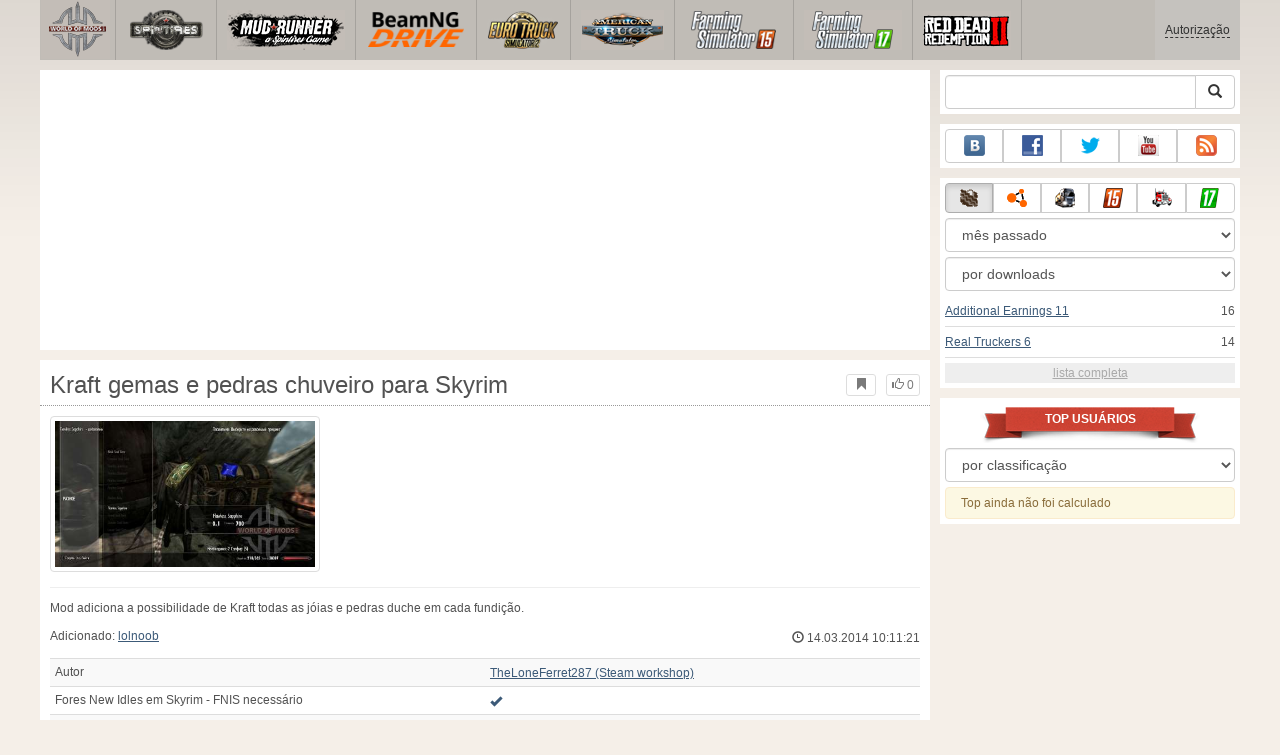

--- FILE ---
content_type: text/html; charset=UTF-8
request_url: https://www.worldofmods.org/tes-5-skyrim/mods/275-kraft-gems-and-stones-shower.html
body_size: 16261
content:
<!DOCTYPE html>
<html lang="pt">
    <head>
        <meta charset="utf-8">
        <meta http-equiv="X-UA-Compatible" content="IE=edge">
        <meta name="viewport" content="width=device-width, initial-scale=1">

        <title>Kraft gemas e pedras chuveiro para Skyrim</title>

        <meta name="description" content="Mods para The Elder Scrolls V: Skyrim - Kraft gemas e pedras chuveiro download gratuito.">
        <meta name="keywords" content="download, gratuito">

        <link rel="canonical" href="https://www.worldofmods.org/tes-5-skyrim/mods/275-kraft-gems-and-stones-shower.html" />


        <link rel="search" type="application/opensearchdescription+xml" title="WorldOfMods.org" href="/opensearch.xml">

        <meta property="og:type" content="article" />
        <meta property="og:title" content="Kraft gemas e pedras chuveiro para Skyrim" />
        <meta property="og:description" content="Mods para The Elder Scrolls V: Skyrim - Kraft gemas e pedras chuveiro download gratuito." />
        <meta property="og:image" content="https://cs2.worldofmods.org/screenshots/0df24/2014-03/og-image/a628a7f1cf69ebd90cfc0960e42509f31bf80e45/138205-2014-03-14-00015.jpg" />
        <meta property="og:url" content="https://www.worldofmods.org/tes-5-skyrim/mods/275-kraft-gems-and-stones-shower.html" />
        <meta property="og:site_name" content="WorldOfMods.org" />

        <meta property="fb:app_id" content="1461870570707865" />

        <style>
            * {-webkit-box-sizing: border-box;-moz-box-sizing: border-box;box-sizing: border-box;}
            :after, :before {-webkit-box-sizing: border-box;-moz-box-sizing: border-box;box-sizing: border-box;}
            ol, ul {margin-top: 0;margin-bottom: 10px;}
            img{width: auto\9;height: auto;max-width: 100%;vertical-align: middle;border: 0;-ms-interpolation-mode: bicubic;}
            body hr{height:0;border:0;border-top:1px solid #eee;margin:5px 0}
            body address{font-style:normal;margin:0}
            body a{color:#3c5a78;text-decoration:underline}
            body a.btn,body a:hover{text-decoration:none}
            body p{margin:10px 0}
            body h1,body h2,body h3,body h4,body h5,body .h1,body .h2,body .h3,body .h4,body .h5{font-weight:normal;line-height: 1.1;margin:0;}
            .article-body h2, .article-body h3, .article-body h4, .article-body h5 {font-size:18px;display:inline-block;margin:10px 0 5px}
            .overflow-hidden{overflow:hidden}
            .row:after{display:table;content:" ";clear:both}
            .row{margin-right:-15px;margin-left:-15px}.col-lg-1,.col-lg-10,.col-lg-11,.col-lg-12,.col-lg-2,.col-lg-3,.col-lg-4,.col-lg-5,.col-lg-6,.col-lg-7,.col-lg-8,.col-lg-9,.col-md-1,.col-md-10,.col-md-11,.col-md-12,.col-md-2,.col-md-3,.col-md-4,.col-md-5,.col-md-6,.col-md-7,.col-md-8,.col-md-9,.col-sm-1,.col-sm-10,.col-sm-11,.col-sm-12,.col-sm-2,.col-sm-3,.col-sm-4,.col-sm-5,.col-sm-6,.col-sm-7,.col-sm-8,.col-sm-9,.col-xs-1,.col-xs-10,.col-xs-11,.col-xs-12,.col-xs-2,.col-xs-3,.col-xs-4,.col-xs-5,.col-xs-6,.col-xs-7,.col-xs-8,.col-xs-9{position:relative;min-height:1px;padding-right:15px;padding-left:15px}.col-xs-1,.col-xs-10,.col-xs-11,.col-xs-12,.col-xs-2,.col-xs-3,.col-xs-4,.col-xs-5,.col-xs-6,.col-xs-7,.col-xs-8,.col-xs-9{float:left}.col-xs-12{width:100%}.col-xs-11{width:91.66666667%}.col-xs-10{width:83.33333333%}.col-xs-9{width:75%}.col-xs-8{width:66.66666667%}.col-xs-7{width:58.33333333%}.col-xs-6{width:50%}.col-xs-5{width:41.66666667%}.col-xs-4{width:33.33333333%}.col-xs-3{width:25%}.col-xs-2{width:16.66666667%}.col-xs-1{width:8.33333333%}@media (min-width:768px){.col-sm-1,.col-sm-10,.col-sm-11,.col-sm-12,.col-sm-2,.col-sm-3,.col-sm-4,.col-sm-5,.col-sm-6,.col-sm-7,.col-sm-8,.col-sm-9{float:left}.col-sm-12{width:100%}.col-sm-11{width:91.66666667%}.col-sm-10{width:83.33333333%}.col-sm-9{width:75%}.col-sm-8{width:66.66666667%}.col-sm-7{width:58.33333333%}.col-sm-6{width:50%}.col-sm-5{width:41.66666667%}.col-sm-4{width:33.33333333%}.col-sm-3{width:25%}.col-sm-2{width:16.66666667%}.col-sm-1{width:8.33333333%}}@media (min-width:992px){.col-md-1,.col-md-10,.col-md-11,.col-md-12,.col-md-2,.col-md-3,.col-md-4,.col-md-5,.col-md-6,.col-md-7,.col-md-8,.col-md-9{float:left}.col-md-12{width:100%}.col-md-11{width:91.66666667%}.col-md-10{width:83.33333333%}.col-md-9{width:75%}.col-md-8{width:66.66666667%}.col-md-7{width:58.33333333%}.col-md-6{width:50%}.col-md-5{width:41.66666667%}.col-md-4{width:33.33333333%}.col-md-3{width:25%}.col-md-2{width:16.66666667%}.col-md-1{width:8.33333333%}}@media (min-width:1200px){.col-lg-1,.col-lg-10,.col-lg-11,.col-lg-12,.col-lg-2,.col-lg-3,.col-lg-4,.col-lg-5,.col-lg-6,.col-lg-7,.col-lg-8,.col-lg-9{float:left}.col-lg-12{width:100%}.col-lg-11{width:91.66666667%}.col-lg-10{width:83.33333333%}.col-lg-9{width:75%}.col-lg-8{width:66.66666667%}.col-lg-7{width:58.33333333%}.col-lg-6{width:50%}.col-lg-5{width:41.66666667%}.col-lg-4{width:33.33333333%}.col-lg-3{width:25%}.col-lg-2{width:16.66666667%}.col-lg-1{width:8.33333333%}}
            .table{width: 100%;table-layout: fixed;border:0;max-width: 100%;background-color: transparent;border-collapse: collapse;border-spacing: 0;}
            .table td{line-height: 20px;text-align: left;vertical-align: top;border:0;border-top: 1px solid #ddd;}
            .table-condensed td{padding:4px 5px}
            .table-striped tbody>tr:nth-child(odd)>td, .table-striped tbody>tr:nth-child(odd)>th {background-color: #f9f9f9}
            .no-background{background:none!important}
            .no-padding{padding:0!important}
            .no-padding-top{padding-top:0!important}
            .no-padding-bottom{padding-bottom:0!important}
            .no-margin{margin:0!important}
            .no-margin-top{margin-top:0!important}
            .no-margin-bottom{margin-bottom:0!important}
            .margin-top{margin-top:10px!important}
            .margin-bottom{margin-bottom:10px!important}
            .left,.text-left{text-align:left!important}
            .right,.text-right{text-align:right!important}
            .center,.text-center{text-align:center!important}
            .affix {position: fixed !important}
            div.bb-left{margin:0 10px 8px 0;float:left}div.bb-right{margin:0 0 10px 10px;float:right}div.bb-center{margin:0 0 10px 0;text-align:center}
            html{height:100%;background:#f5efe8 url('/static/public/0df24/images/layout/bg-top.png') repeat-x}
            html,body{min-height:100%}
            html>body{margin: 0;font-family: "Helvetica Neue",Helvetica,Arial,sans-serif;font-size: 12px;line-height: 20px;color: #525252;background:none}
            body .container{width:100%;max-width:100%;padding:0;margin:0 auto}
            @media(min-width:1200px){body .container{width:1200px}}
            body .container > header {}
            .wrapper-body{position: relative;}
            .wrapper-body>.container{background:url('/static/public/0df24/images/layout/bg-top.png') repeat-x #f5efe8}
            header .menu {position:relative;width: 1200px;max-width:100%;z-index: 8;}
            header .menu .logo{display:block;position:absolute;z-index:10;border-right:1px solid #a5a29d;padding-right:5px;}
            header .menu .logo span{display:block;height:60px;width:70px;background:url('/static/public/0df24/images/spritesheets/main.png') 0 -395px}
            header .menu .logo:hover{background:#fff}
            header .menu .logo:hover span{background-position-y:-456px}
            header .menu.affix {top:0;height:auto}
            header .menu .main{height:60px;background:#c0bcb6;position:relative;z-index:9;padding-left:76px}
            header .menu .main .toggle {display:inline-block}
            header .menu .main .toggle a {display: block;width: 60px;height: 60px;padding: 20px 10px 0 10px;}
            header .menu .main .toggle a span:after,header .menu .main .toggle a span:before {content: "";position: absolute;left: 0;top: 9px}
            header .menu .main .toggle a span:after {top: 18px}
            header .menu .main .toggle a span {position: relative;display: block}
            header .menu .main .toggle a span,header .menu .main .toggle a span:after,header .menu .main .toggle a span:before {width: 100%;height: 2px;background-color: #fff;-webkit-transition: all .3s;transition: all .3s;-webkit-backface-visibility: hidden;backface-visibility: hidden;-webkit-border-radius: 2px;border-radius: 2px}
            @media(min-width:1200px){header .menu .main .toggle{display:none}}
            header .menu .main li a { color: #18171d; font-size: 14px; }
            header .menu .main>ul{display:block;list-style:none;height:60px;padding:0;}
            header .menu .main>ul>li{z-index: 20;border-right: 1px solid #a5a29d;list-style-type: none;float: left}
            header .menu .main>ul>li.active,header .menu nav>ul>li:hover{background:#fff}
            header .menu .main>ul>li>a {padding:10px;display:inline-block;text-decoration:none}
            header .menu .main>ul>li:hover>a{text-decoration:none}
            header .menu .main>ul>li>a>div {height:40px}
            header .menu .main>ul>li>a>div>span {display:block;text-transform:uppercase;line-height:40px;font-weight:bold}
            header .menu .main>ul>li>div{display: none;position: absolute;top: 60px;background: #fff;border-bottom:1px solid #cfc8bc;padding:10px 20px 20px 20px;margin:0;z-index:1;overflow: hidden;height:221px;left:0;right:0;}
            header .menu .main>ul>li.active>div{display:block}
            header .menu.affix .main>ul>li.active>div{display:none}
            header .menu .main>ul>li:hover>div, header .menu.affix .main>ul>li.active:hover>div{display:block;z-index:2}
            header .menu .main>ul>li>div>div{float:left;position:relative;height:190px;padding:10px 10px 20px 20px;}
            header .menu .main>ul>li>div>div>ul{vertical-align: top;box-sizing: border-box;margin: 0;padding: 0;float: left;list-style-type: none;}
            header .menu .main>ul>li>div>div>ul>li{vertical-align:middle;padding:0 5px 5px 0;}
            header .menu .main>ul>li>div>div>ul>li>a{text-decoration:underline}
            header .menu .main>ul>li>div>div>ul>li>a:hover{text-decoration:none}
            header .menu .main>ul>li>div>div>ul>li.active>a{text-decoration:none;font-weight:bold;}
            header .menu .main .section-name {height: 40px;margin: 0 -21px -20px 0;background: #e0dad1!important;float: none;position: absolute;right: 0;left: 0;bottom: 0;padding: 10px 0 10px 15px;border-left: 1px solid #cfc8bc!important;color: #57534b;font-weight: bold;font-size: 14px;text-shadow: 1px 1px 1px #fff;-moz-text-shadow: 1px 1px 1px #fff;-webkit-text-shadow: 1px 1px 1px #fff;}
            header .menu .main .section-name.first{margin-left:-20px}
            @media(max-width:1199px){
                header .menu{height:auto!important}
                header .menu .main > ul{display:none}
            }
            header .menu .main>ul>li.farming-simulator-2015>div>div,
            header .menu .main>ul>li.farming-simulator-2017>div>div,
            header .menu .main>ul>li.farming-simulator-2019>div>div {
                padding-top: 5px
            }
            header .menu .main>ul>li.farming-simulator-2015 ul li,
            header .menu .main>ul>li.farming-simulator-2017 ul li,
            header .menu .main>ul>li.farming-simulator-2019 ul li {
                line-height: 18px
            }
            header .menu .main>ul>li.farming-simulator-2015 ul li a,
            header .menu .main>ul>li.farming-simulator-2017 ul li a,
            header .menu .main>ul>li.farming-simulator-2019 ul li a{
                font-size: 12px
            }
            header .menu .user {position: absolute;top: 0;right: 0;height: 60px;padding: 10px;line-height: 40px;z-index:10;background: #c5c2be;}
            header .menu .user a{text-decoration:none}
            header .menu .user .username {color:#333;white-space:nowrap;max-width:65px;overflow:hidden}
            header .menu .user .username span {border-bottom:1px dashed #333}
            header .menu .user .username:hover span {border:none}
            header .menu .user .dropdown-menu a{text-decoration:none;padding:3px 10px}
            header .menu .user .dropdown-menu a span{text-decoration:underline;margin-left:5px}
            header .menu .user .dropdown-menu a:hover span{text-decoration:none}
            header .menu .user ul {line-height: normal;}
            .container>footer{font-size:12px;max-width:100%;overflow:hidden}
            .container>footer .languages{margin: 10px 0;padding: 0}
            .container>footer .languages li{display:inline-block;list-style:none;margin-right:10px}
            .container>footer .counter{margin:5px 0 0 5px;float:right}
            .container>footer p{margin:10px 0}
            main{display:block}
            .columns{display:table;table-layout:fixed;width:100%;margin-bottom:20px}
            .columns .column{display:table-cell;vertical-align:top}
            .columns .column-logo{width:195px}
            .columns .column-sidebar-right{width: 310px; padding: 10px 0 10px 10px;}
            .columns .column-sidebar-right .banner{margin-top:10px;}
            @media(max-width:991px){.columns .column-sidebar-right{display:none}}
            .column-center .banner{margin-top:10px;background:#fff;width:100%;max-width:100%;display:block;overflow: hidden;text-align:center}
            @media(min-width:992px){.column-center .banner .wrapper{max-width:728px}}
            @media(min-width:1157px){.column-center .banner .wrapper{max-width:900px}}
            article {max-width:100%;overflow: hidden}
            article header, aside header {margin-bottom:10px}
            article header h1 {margin:0;font-size:24px;line-height:40px;font-weight:normal}
            article header button{float:right;display:block;height:22px;min-width:30px;margin:9px 10px 0 0}
            article header button:first-of-type{margin-right:0}
            .overflow-gradient{overflow: hidden;white-space: nowrap;position: relative;display: block;text-align: left;}
            .overflow-gradient:after{content: "";pointer-events: none;position: absolute;width: 50px;height: 100%;top: 0;right: 0;background: url([data-uri]);background: -moz-linear-gradient(left,rgba(255,255,255,0) 0,rgba(255,255,255,1) 100%);background: -webkit-gradient(linear,left top,right top,color-stop(0,rgba(255,255,255,0)),color-stop(100%,rgba(255,255,255,1)));background: -webkit-linear-gradient(left,rgba(255,255,255,0) 0,rgba(255,255,255,1) 100%);background: -o-linear-gradient(left,rgba(255,255,255,0) 0,rgba(255,255,255,1) 100%);background: -ms-linear-gradient(left,rgba(255,255,255,0) 0,rgba(255,255,255,1) 100%);background: linear-gradient(to right,rgba(255,255,255,0) 0,rgba(255,255,255,1) 100%);filter: progid:DXImageTransform.Microsoft.gradient(startColorstr='#00ffffff',endColorstr='#ffffff',GradientType=1);}
            header.tearable:after{content:"";margin:0 -10px;border-bottom:1px dotted #999;display:block;}
            .content-block {background:#fff;padding:5px 10px;margin-top:10px}
            .content-block header h2 {margin: 0;font-size: 18px;line-height: 35px;font-weight: normal}
            .sideblock .content-block{padding:5px}
            a.thumbnail{display: block;padding: 4px;margin-bottom: 10px;line-height: 1.42857143;background-color: #fff;border: 1px solid #ddd;border-radius: 4px;-webkit-transition: border .2s ease-in-out;-o-transition: border .2s ease-in-out;transition: border .2s ease-in-out;}
            section.gallery{text-align: center}
            footer.posted{margin-bottom:10px}
            #mod .parameters .value{display: inline-block;margin-right: 10px;vertical-align: middle;line-height: 10px;}
            #mod .parameters .value a {display: inline-block}
            #mod .parameters .value .color{width:16px;height:16px;display:inline-block;border: 1px solid #ddd}
            #mod .gallery > .row > div:nth-child(3n+1) {clear:both}
            #mod .links {margin-top:10px}
            #mod .links .mod-download {height: 60px;background: #006dcc;color: #fff;max-width: 100%;overflow: hidden;}
            #mod .links .mod-download button {display:none;height: 60px;}
            #mod .links .mod-download ul {display: inline-block;padding: 0;margin: 0;}
            #mod .links .mod-download ul li {list-style-type: none;display: inline-block;}
            #mod .links .mod-download>a {line-height: 38px;}
            #mod .links .mod-download a { padding: 10px; display: inline-block; color: #fff}
            #mod .links .mod-download-zip {margin-top:5px}
            #mod .links .mod-download-zip a { display: inline-block; text-decoration: none; border-bottom: 1px dashed; line-height: 16px;}
            #mod .counters {margin-top:10px}
            #old-comments-block header a {padding:5px 10px}
            #old-comments-block .old-comments{max-height: 450px;overflow-y: auto;overflow-x: hidden;padding: 20px 10px 0;margin: 0 -10px;}
            #old-comments-block .comment{position:relative;border-top: 1px solid #eee;margin-bottom: 20px;padding-top:20px;}
            #old-comments-block .comment.comment-reply{margin-left:10%}
            #old-comments-block .comment:first-child{border:none}
            #old-comments-block .comment-author, #old-comments-block .comment-date {display: inline-block;padding: 0 5px;background: #fff;border: 1px solid #ccc;position: absolute;}
            #old-comments-block .comment-author{top: 10px;left: 10px;}
            #old-comments-block .comment-date {bottom: -10px;right: 10px;}
            #profile .user-mods .counters{padding-bottom:10px;padding-top:10px;margin-bottom:10px;border-bottom:1px solid #ccc;}
            #profile .user-mods .counters .counter{display:inline-block;}
            footer.social{margin:10px 0 0}
            footer.social .addthis_toolbox{display:inline-block}
            nav.similar .thumbnail, nav.cross-block .thumbnail {margin:0}
            nav.similar .caption, nav.cross-block .caption {display: block;margin:5px 0 8px 0;max-height: 20px;overflow: hidden;}
            nav.filters{max-width:100%;overflow:hidden}
            nav.filters .tab-content{background: #fff;border: 1px solid #ddd;border-top: none;padding: 10px;position: relative;}
            nav.filters .tab-pane{display:none;max-height:140px;overflow:hidden;}
            nav.filters .tab-pane:after{display: block;content: " ";width: 100%;position: absolute;height: 100%;top: 0;background: #fff url('/static/public/0df24/images/layout/loading-wide.gif') no-repeat center;}
            nav.filters .tab-pane.active{display:block}
            nav.filters .nav {list-style: none;display: block;padding: 0;margin: 0;height: 39px;}
            nav.filters .nav li{display: inline-block;}
            nav.filters .nav li.pull-right{float:right}
            nav.filters .nav li a{display: block;padding: 10px 15px;margin-bottom:-1px}
            nav.filters .nav li.active a{background: #fff;border: 1px solid #ddd;border-bottom-color: #fff;}
            nav.filters .nav li:last-child a{margin-right:0}
            nav.filters sup {margin-right: 5px;position: relative;font-size: 75%;top: -.5em;vertical-align: baseline;}
            nav.filters .form-group {min-height:32px; margin: 0 0 15px;}
            nav.filters .form-group .checkbox {margin-top:5px}
            nav.filters .form-group .input-group-btn {width:auto}
            nav.filters .form-group label {text-align:left!important;font-weight:normal}
            nav.filters .filter-list-values>div{display:table;table-layout:fixed;border:0;width:100%}
            nav.filters .filter-list-values>div>div{display:table-cell;padding:0 5px;border-right:1px solid #ddd}
            nav.filters .filter-list-values>div>div:last-child{border:0}
            nav.filters .filter-list-values>div>div span{display:block}
            nav.filters .filter-list-values>div>div span a, nav.filters .filter-list-values>div>div span strong{margin-right:25px;}
            nav.filters .filter-list-values>div>div span sup{font-size: 100%;top: -10px;float: right;}
            nav.filters .filter-inline-values>div>div span{display:inline-block;margin-right:20px}
            nav.filters .filter-inline-values>div>div span sup{display: none}
            nav.filters .filter-inline-values>div>div {display: inline}
            nav.filters .filter-inline-values .overflow-gradient{display:inline-block;overflow:visible;}
            nav.filters .filter-inline-values .overflow-gradient:after{display:none}
            nav.filters .filter-collapsed-values{max-height:140px;overflow:hidden;margin-bottom:20px}
            nav.filters .form-actions{ padding: 19px 20px 20px; margin-top: 10px; background-color: #f5f5f5; border-top: 1px solid #e5e5e5;}
            nav.filters .minicolors.minicolors-focus {z-index:5}
            nav.filters .minicolors .minicolors-swatch {max-width:38px}
            @media(max-width:768px){nav.filters ul.nav, nav.filters div.tab-content {display: none}}
            #filter-custom .typeahead {right:15px;}
            .catalog>.row{margin:0 -5px}
            .catalog>.row>div{margin:0;padding:0 5px}
            .catalog>.col-sm-6>.banner{height:346.05px}
            @media(max-width:768px){.catalog>.col-sm-6>.banner{height:346.05px}}
            .catalog-content{background: #fff;margin-top: 10px;}
            .catalog-content header{margin: 10px;}
            .catalog-content header button{margin: -1px 0 0 10px;position: relative;padding-left: 20px;}
            .catalog-content header button i{position: absolute;left: 8px;top: 4px;}
            .catalog-content header h3{margin:0}
            .catalog-content header h3 a{font-size: 18px;color: #000;}
            .catalog-content .catalog-content-body {height:247px;overflow:hidden;padding: 0 10px;position: relative;}
            .catalog-content .catalog-content-body:after {content: '';pointer-events: none;position: absolute;height: 50px;bottom: 0;left: 0;right: 0;background: url([data-uri]);background: -moz-linear-gradient(top,rgba(255,255,255,0) 0,rgba(255,255,255,1) 100%);background: -webkit-gradient(linear,left top,left bottom,color-stop(0,rgba(255,255,255,0)),color-stop(100%,rgba(255,255,255,1)));background: -webkit-linear-gradient(top,rgba(255,255,255,0) 0,rgba(255,255,255,1) 100%);background: -o-linear-gradient(top,rgba(255,255,255,0) 0,rgba(255,255,255,1) 100%);background: -ms-linear-gradient(top,rgba(255,255,255,0) 0,rgba(255,255,255,1) 100%);background: linear-gradient(to bottom,rgba(255,255,255,0) 0,rgba(255,255,255,1) 100%);filter: progid:DXImageTransform.Microsoft.gradient(startColorstr='#00ffffff',endColorstr='#ffffff',GradientType=0);}
            .catalog-content .catalog-content-media{display:block;position:relative}
            .catalog-content .catalog-content-media i{position:absolute;top:10px;right:10px;font-size:40px;color:#fff;opacity:.75}
            .catalog-content .catalog-content-media i:hover{opacity:1}
            .catalog-content .catalog-content-media img{width:100%;height:auto}
            .catalog-content footer{padding:5px 10px}
            .catalog-content footer .row:first-of-type{margin-bottom: 5px}
            .catalog-content footer .counter{padding: 0 5px; line-height: 20px; display: inline-block; border: 1px solid #ccc; border-radius: 3px; -moz-border-radius: 3px;-webkit-border-radius: 3px;vertical-align: middle;margin-left: 2px;position: relative;}
            .catalog-pagination{text-align: center;margin-top:10px}
            .catalog-pagination .pagination{text-align: center;margin: 10px 0;}
            .news-widget>.row{margin:0 -10px}
            .news-widget>.row>div{padding:0 5px;margin:0}
            .news-widget .carousel-inner{text-align:center;line-height:0;max-height:245px;overflow-y:hidden}
            @media(max-width:768px){.news-widget .carousel-inner{margin-bottom:10px;max-height:270px}}
            .news-widget .carousel-inner>.item{line-height:20px}
            .news-widget .carousel-inner>.active{display:inline-block}
            .news-widget .carousel-caption{left: 10px;bottom: 10px;right: auto;margin-right: 10px;padding: 5px 10px;background:#333;background:rgba(0,0,0,0.75)}
            .news-widget .carousel-caption p{margin:0}
            .news-widget .carousel-caption p a{color:#fff}
            .news-widget .carousel-control{width: 60px;height: 60px;top: 40%;-webkit-border-radius: 30px;-moz-border-radius: 30px;border-radius: 30px;background: #000; font-size: 30px;position:absolute;opacity:.3}
            .news-widget .carousel-control.left{left:10px}
            .news-widget .carousel-control.right{right:10px}
            .news-widget .carousel-control:hover,.news-widget .carousel-control:focus{opacity:.9}
            .news-widget .carousel-control span{top: 23px;display: inline-block;left: 25px;}
            .news-widget .carousel-control.right span{top: 23px;display: inline-block;left: 15px;}
            .news-widget .last-intros{position:relative}
            .news-widget .last-intros ul{padding: 0;list-style: none;margin: 0}
            .news-widget .last-intros ul li{display: table; width: 100%; table-layout: fixed; border-bottom: 1px solid #ddd; margin-bottom: 5px; padding-bottom: 5px;}
            .news-widget .last-intros ul li div{display: table-cell;vertical-align: top;}
            .news-widget .last-intros ul li div.miniature{padding-right: 10px;width: 125px;}
            .news-widget .last-intros ul li div.miniature a{display: block;}
            .news-widget .last-intros ul li p{margin: 0;line-height: 17px;}
            .news-widget .last-intros ul li:last-of-type{margin:0;border:none;padding:0}
            .news-widget .last-intros .view-all{position: absolute;bottom: 0;right: 0;border: 1px solid #ccc;padding: 0 10px;background: #eee;}
            #search-form label{text-align:left!important;font-weight:normal;}
            #search-form .form-actions{ padding: 19px 20px 20px; margin-top: 10px; background-color: #f5f5f5; border-top: 1px solid #e5e5e5;}
            .sideblock.search .content-block, .sideblock.social-links .content-block {height:44px}
            .social-links .btn {padding: 5px 0;line-height: 12px;}
            .social-links a i{display:inline-block;width:21px;height:21px}
            .neighbors div.row{margin:0 -5px 10px}
            .neighbors div.row:last-of-type{margin-bottom:5px}
            .neighbors div.row>div{display: table; table-layout: fixed;padding: 0 5px;}
            .neighbors div.row>div>div{display: table-cell;vertical-align: top;}
            .neighbors div.miniature{padding-right: 10px;width: 130px;}
            .neighbors div.miniature a{display: block;}
            .neighbors p{margin: 0;line-height: 17px;}
            #chart-mods .content-block, #chart-users .content-block{margin:0}
            #chart-mods .content-block>div, #chart-users .content-block>div{margin-bottom:5px}
            #chart-mods .btn i{height: 22px;}
            #chart-mods nav ul, #chart-users nav ul{padding: 0;list-style-type: none;margin:0}
            #chart-mods nav ul li, #chart-users nav ul li{padding: 5px 0;display: block;border-bottom: 1px solid #ddd;}
            #chart-mods nav ul li.more, #chart-users nav ul li.more{padding:0;border:none}
            #chart-mods nav ul li.more a, #chart-users nav ul li.more a{text-align: center;display: block;background: #eee;margin-top: 5px;color: #aaa;}
            #chart-mods, #chart-users {margin-top:10px}
            #chart-users .header {text-align: center;height:40px}
            #chart-users div.position {display:inline-block}
            #chart-mods .alert, #chart-users .alert {padding: 5px 15px;margin:0}
            form .oauth-links a{margin-right:5px}
            .scroller-top{width:40px;height:100%;opacity:.3;position:fixed;top:0;left:0;display:none;font-weight:700;font-size:25px;text-decoration:none;background:#ccc;vertical-align:top;text-align:center;padding-top:10px;}
            .scroller-top:hover{opacity:1}
        </style>
        <script async src="https://www.googletagmanager.com/gtag/js?id=UA-48155205-1"></script>
        <script>
            window.dataLayer = window.dataLayer || [];
            function gtag(){dataLayer.push(arguments);}
            gtag('js', new Date());

            gtag('config', 'UA-48155205-1');
        </script>
    </head>
    <body class="background">
        <script async src="//pagead2.googlesyndication.com/pagead/js/adsbygoogle.js"></script>
        <div style="display: none;" class="outer-wrapper">
            <div class="container">
            </div>
        </div>
        <div class="wrapper-body" id="wrapper-body">
            <div class="container">
                <header>
                    <div class="menu">
                        <a href="/" class="logo"><span></span></a>
<nav role="navigation" class="user" data-source="/cabinet/session/menu/">
    <div class="loading">...</div>
</nav>
<script type="text/x-tmpl" id="tmpl-session-menu">
    <a href="/cabinet/session/start/" data-action="session-start">
        <div class="username">
            <span>Autorização</span>
        </div>
    </a>
</script>
<script type="text/x-tmpl" id="tmpl-modal-session-start">
    <div class="modal-dialog" role="document">
        <div class="modal-content">
            <form class="form-horizontal" method="post" action="/cabinet/session/start/">
                <div class="modal-header">
                    <button type="button" class="close" data-dismiss="modal" aria-label="Close"><span aria-hidden="true">&times;</span></button>
                    <h4 class="modal-title">Autorização</h4>
                </div>
                <div class="modal-body">
                    <div class="form-group">
                        <label for="userName" class="col-sm-4 control-label">Nome de Usuário</label>
                        <div class="col-sm-8">
                            <input type="text" name="user[name]" id="userName" class="form-control" maxlength="24" />
                        </div>
                    </div>
                    <div class="form-group">
                        <label for="userPassword" class="col-sm-4 control-label">Senha</label>
                        <div class="col-sm-8">
                            <input type="password" name="user[password]" id="userPassword" class="form-control" maxlength="50" />
                        </div>
                    </div>
                </div>
                <div class="modal-footer">
                    <div class="pull-left oauth-links">
                        <a href="/cabinet/oauth/link/facebook/"><i class="spritesheet-main spritesheet-main-default-oauth spritesheet-main-default-oauth-facebook">&nbsp;</i></a>
                        <a href="/cabinet/oauth/link/google/"><i class="spritesheet-main spritesheet-main-default-oauth spritesheet-main-default-oauth-google">&nbsp;</i></a>
                        <a href="/cabinet/oauth/link/twitter/"><i class="spritesheet-main spritesheet-main-default-oauth spritesheet-main-default-oauth-twitter">&nbsp;</i></a>
                        <a href="/cabinet/oauth/link/vk/"><i class="spritesheet-main spritesheet-main-default-oauth spritesheet-main-default-oauth-vk">&nbsp;</i></a>
                        <a href="/cabinet/oauth/link/yandex/"><i class="spritesheet-main spritesheet-main-default-oauth spritesheet-main-default-oauth-yandex">&nbsp;</i></a>
                        <a href="/cabinet/oauth/link/mailru/"><i class="spritesheet-main spritesheet-main-default-oauth spritesheet-main-default-oauth-mailru">&nbsp;</i></a>
                        <a href="/cabinet/oauth/link/steam/"><i class="spritesheet-main spritesheet-main-default-oauth spritesheet-main-default-oauth-steam">&nbsp;</i></a>
                    </div>
                    <button type="submit" class="btn btn-sm btn-success">Entrar</button>
                    <a href="/cabinet/user/register/" class="btn btn-sm btn-default">Registrar</a>
                    <a href="/cabinet/user/amnesia/">Esqueceu sua senha?</a>
                </div>
            </form>
        </div>
    </div>
</script>
<nav role="navigation" class="main">
    <div class="toggle" data-action="mmenu">
        <a href="#">
            <span></span>
        </a>
    </div>
    <ul>
        <li class="spin-tires">
            <a href="/spin-tires/" title="">
                <div><span>spin-tires</span></div>
            </a>
            <div class="submenu">
<div style="width: 35%">
    <ul>
        <li>
            <a href="/spin-tires/download/" class="oicon oicon-program" title="Baixar de Spin Tires">Baixar de Spin Tires</a>
        </li>
        <li>
            <a href="/spin-tires/cars/" class="oicon oicon-car" title="Baixar de carros para Spin Tires">Carros para Spin Tires</a>
        </li>
        <li>
            <a href="/spin-tires/maps/" class="oicon oicon-maps" title="Baixar Spin Tires mapas">Spin Tires mapas</a>
        </li>
        <li>
            <a href="/spin-tires/bikes/" class="oicon oicon-bike" title="Baixar Spin Tires bicicletas">Bicicletas para Spin Tires</a>
        </li>
        <li>
            <a href="/spin-tires/mods/" class="oicon oicon-mod" title="Baixar Spin Tires mods">Spin Tires mods</a>
        </li>
    </ul>
    <div class="section-name first">Subcategorías</div>
</div>
<div style="width: 65%">
    <ul style="width: 50%">
        <li>
            <a href="/spin-tires/wiki/10-what-are-the-goals-and-what-to-do-in-spin-tires.html" title="Quais são os objetivos eo que fazer em Spin Tires?">Quais são as metas em Spin Tires?</a>
        </li>
        <li>
            <a href="/spin-tires/wiki/13-controls.html" title="Spin Tires 2014 controles">Spin Tires 2014 controles</a>
        </li>
        <li>
            <a href="/spin-tires/wiki/11-spin-tires-2014-black-screen-what-to-do.html" title="Spin Tires - Problema de tela preta">Como corrigir problema de tela preta?</a>
        </li>
        <li>
            <a href="/spin-tires/wiki/8-how-to-play-online-in-spintires-2014.html" title="Como jogar Spin Tires 2014 em linha">Spin Tires 2014 em linha</a>
        </li>
        <li>
            <a href="/spin-tires/mods/281-clear-cache-v10.html" title="Baixar Clear Cache para Spin Tires">Baixar Clear Cache</a>
        </li>
    </ul>
    <ul style="width: 40%">
        <li>
            <a href="/spin-tires/wiki/12-achievements-in-spin-tires-2014.html" title="Realizações de jogos em Spin Tires 2014">Spin Tires 2014 conquistas</a>
        </li>
        <li>
            <a href="/spin-tires/wiki/54-spintires-modding-guide.html" title="Instruções detalhadas para a criação de SpinTires mods">SpinTires mod criação de guia de</a>
        </li>
        <li>
            <a href="/spin-tires/wiki/9-how-to-install-mods-on-spin-tires.html" title="Como instalar mods no Spin Tires?">Como instalar Spin Tires mods</a>
        </li>
    </ul>
    <div class="section-name">Acceso rápido</div>
</div>            </div>
        </li>
        <li class="spintires-mudrunner">
            <a href="/spintires-mudrunner/" title="">
                <div><span>spintires-mudrunner</span></div>
            </a>
            <div class="submenu">
<div style="width: 50%">
    <ul>
        <li>
            <a href="/spintires-mudrunner/cars/" class="oicon oicon-car" title="Baixar de carros para Spintires MudRunner">Carros para Spintires MudRunner</a>
        </li>
        <li>
            <a href="/spintires-mudrunner/maps/" class="oicon oicon-maps" title="Baixar Spintires MudRunner mapas">Spintires MudRunner mapas</a>
        </li>
        <li>
            <a href="/spintires-mudrunner/bikes/" class="oicon oicon-bike" title="Baixar Spintires MudRunner bicicletas">Bicicletas para Spintires MudRunner</a>
        </li>
        <li>
            <a href="/spintires-mudrunner/mods/" class="oicon oicon-mod" title="Baixar Spintires MudRunner mods">Spintires MudRunner mods</a>
        </li>
    </ul>
    <div class="section-name first">Subcategorías</div>
</div>
<div style="width: 50%">
    <ul style="width: 100%">
        <li>
            <a href="/spintires-mudrunner/faq/215-system-requirements.html" title="Spintires Mudrunner Requisitos Do Sistema?">Spintires: Mudrunner - Requisitos Do Sistema</a>
        </li>
        <li>
            <a href="/spintires-mudrunner/faq/216-manual-convert-spintires-mods.html" title="A configuração de mods para Spintires Mudrunner, instalação de mods">Manual mod de conversão para SpinTires MudRunner</a>
        </li>
    </ul>
    <div class="section-name">Acceso rápido</div>
</div>            </div>
        </li>
        <li class="beamng">
            <a href="/beamng/" title="">
                <div><span>beamng</span></div>
            </a>
            <div class="submenu">
<div style="width:37%;">
    <ul>
        <li>
            <a href="/beamng/cars/" title="Veículos para BeamNG Drive">Veículos</a>
        </li>
        <li>
            <a href="/beamng/bikes/" title="Motos para BeamNG Drive">Motos</a>
        </li>
        <li>
            <a href="/beamng/planes/" title="Mapas para BeamNG Drives">Aviões</a>
        </li>
        <li>
            <a href="/beamng/maps/" title="Mapas para BeamNG Drives">Mapas</a>
        </li>
        <li>
            <a href="/beamng/mods/" title="Mods para BeamNG Drive">Mods</a>
        </li>
    </ul>
    <div class="section-name first">Subcategorías</div>
</div>
<div style="width:63%;">
    <ul style="width: 55%">
        <li>
            <a href="/beamng/wiki/3-features-beamng-drive.html" title="Características BeamNG Drive">Características BeamNG Drive</a>
        </li>
        <li>
            <a href="/beamng/wiki/14-system-requirements.html" title="Requisitos de sistema BeamNG Unidade: mínimos e recomendados">Requisitos de sistema BeamNG Unidade</a>
        </li>
        <li>
            <a href="/beamng/wiki/15-where-to-buy.html" title="Onde comprar BeamNG Unidade? - Ativar a chave BeamNG Unidade no Steam">Onde comprar BeamNG Unidade?</a>
        </li>
        <li>
            <a href="/beamng/wiki/4-installation-instructions-beamng-drive.html" title="Instruções de instalação BeamNG Drive">Instruções de instalação BeamNG Drive</a>
        </li>
        <li>
            <a href="/beamng/wiki/1-beamng-controls.html" title="Controle o BeamNG Drive jogo: atalhos de teclado">Controle o BeamNG Drive jogo</a>
        </li>
        <li>
            <a href="/beamng/wiki/5-eliminating-lags-in-beamng-drive.html" title="Eliminando defasagens em BeamNG Drive">Eliminando defasagens em BeamNG Drive</a>
        </li>
    </ul>
    <ul>
        <li>
            <a href="/beamng/wiki/6-the-truth-about-playing-beamng-drive-online.html" title="A verdade sobre o jogo de BeamNG Drive online">BeamNG Drive online</a>
        </li>
        <li>
            <a href="/beamng/wiki/2-mod-install.html" title="Mods instalação em BeamNG Drive: carros e mapas">Mods instalação em BeamNG Drive</a>
        </li>
        <li>
            <a href="/beamng/wiki/7-adding-bots-beamng-drive.html" title="Adicionar bots BeamNG Drive">Adicionar bots BeamNG Drive</a>
        </li>
    </ul>
    <div class="section-name">Acceso rápido</div>
</div>            </div>
        </li>
        <li class="euro-truck-simulator-2">
            <a href="/euro-truck-simulator-2/" title="">
                <div><span>ets-2</span></div>
            </a>
            <div class="submenu">
<div style="width:45%;">
    <ul>
        <li>
            <a href="/euro-truck-simulator-2/cars/" title="Euro Truck Simulator 2 caminhões e carros">Caminhões e outros veículos</a>
        </li>
        <li>
            <a href="/euro-truck-simulator-2/maps/" title="Baixe Euro Truck Simulator 2 mapas">Novos mapas</a>
        </li>
        <li>
            <a href="/euro-truck-simulator-2/mods/" title="Baixe Euro Truck Simulator 2 mods">Mods</a>
        </li>
        <li>
            <a href="/euro-truck-simulator-2/patches/" title="Download de patches para Euro Truck Simulator 2">Patches</a>
        </li>
        <li>
            <a href="/euro-truck-simulator-2/trailers/" title="Baixe Euro Truck Simulator 2 trailers">Trailers</a>
        </li>
        <li>
            <a href="/euro-truck-simulator-2/interiors/" title="Nova Euro Truck Simulator 2 interiores caminhão">Interiores caminhão</a>
        </li>
    </ul>
    <div class="section-name first">Subcategorias</div>
</div>
<div style="width:55%;">
    <ul>
        <li>
            <a href="/euro-truck-simulator-2/trainer.html" title="Baixe Euro Truck Simulator 2 trainer"> Euro Truck Simulator 2 trainer</a>
        </li>
        <li>
            <a href="/euro-truck-simulator-2/how-to-install-mods.html" title="Euro Truck Simulator 2 instalação mod">Como instalar o Euro Truck Simulator 2 mods</a>
        </li>
        <li>
            <a href="/euro-truck-simulator-2/multiplayer.html" title="Como jogar Euro Truck Simulator 2 online">ETS 2 multiplayer</a>
        </li>
        <li>
            <a href="/euro-truck-simulator-2/money.html" title="Uma maneira fácil de obter Euro Truck Simulator 2 dinheiro">Como obter um monte de dinheiro no ETS 2</a>
        </li>
    </ul>
    <div class="section-name">Informação útil</div>
</div>            </div>
        </li>
        <li class="american-truck-simulator">
            <a href="/american-truck-simulator/" title="">
                <div><span>ats</span></div>
            </a>
            <div class="submenu">
<div style="width:55%;">
    <ul style="width:55%">
        <li>
            <a href="/american-truck-simulator/cars/" title="Caminhões para American Truck Simulator">Caminhões e outros transportes</a>
        </li>
        <li>
            <a href="/american-truck-simulator/tuning-parts/" title="Peças de reposição e ajuste para a American Truck Simulator download novo ATS peças de ajuste">Tuning parts</a>
        </li>
        <li>
            <a href="/american-truck-simulator/trailers/" title="American Truck Simulator reboques - download ATS trailer mods">Reboques</a>
        </li>
        <li>
            <a href="/american-truck-simulator/interiors/" title="American Truck Simulator interiores - download de interiores para o ATS">Os interiores dos caminhões</a>
        </li>
        <li>
            <a href="/american-truck-simulator/skins-and-paint-jobs/" title="Máscaras e pinturas para a American Truck Simulator">Peles e tintas para ATS</a>
        </li>
    </ul>
    <ul>
        <li>
            <a href="/american-truck-simulator/mods/" title="Download American Truck Simulator mods">ATS mods</a>
        </li>
        <li>
            <a href="/american-truck-simulator/maps/" title="Baixar os mapas para o American Truck Simulator">Novos mapas ATS</a>
        </li>
        <li>
            <a href="/american-truck-simulator/news/" title="Notícias frescas sobre o American Truck Simulator">Últimas notícias</a>
        </li>
    </ul>
    <div class="section-name first">Subcategorías</div>
</div>
<div style="width:45%;">
    <ul>
        <li>
            <a href="/american-truck-simulator/faq/" title="Dicas e sugestões sobre o jogo American Truck Simulator">Dicas e sugestões American Truck Simulator</a>
        </li>
        <li>
            <a href="/american-truck-simulator/cheats.html" title="Baixar os melhores cheats para American Truck Simulator">Dinheiro cheats para ATS</a>
        </li>
        <li>
            <a href="/american-truck-simulator/trainer.html" title="Download de trainers para a American Truck Simulator">American Truck Simulator trainers</a>
        </li>
    </ul>
    <div class="section-name">Informação útil</div>
</div>            </div>
        </li>
        <li class="farming-simulator-2015">
            <a href="/farming-simulator-2015/" title="">
                <div><span>fs-2015</span></div>
            </a>
            <div class="submenu">
<div style="width: 100%">
    <ul style="width:19%;">
        <li>
            <a href="/farming-simulator-2015/tractors/" title="Download de tractores para Farming Simulator 2015">Tratores</a>
        </li>
        <li>
            <a href="/farming-simulator-2015/harvesters/" title="Download ceifeiros Farming Simulator 2015">Ceifeiras</a>
        </li>
        <li>
            <a href="/farming-simulator-2015/windrowers/" title="Download windrowers para Farming Simulator 2015">Gadanheiras-fileira</a>
        </li>
        <li>
            <a href="/farming-simulator-2015/cultivators/" title="Download cultivadores para Farming Simulator 2015">Cultivadores</a>
        </li>
        <li>
            <a href="/farming-simulator-2015/headers/" title="Baixar cabeçalhos para Farming Simulator 2015">Barras de corte</a>
        </li>
        <li>
            <a href="/farming-simulator-2015/sowing-machines/" title="Download semeadura máquinas para Farming Simulator 2015">Semeadeiras</a>
        </li>
        <li>
            <a href="/farming-simulator-2015/beet-harvesting/" title="Baixar colheita de beterraba para Farming Simulator 2015">Colher beterrabas</a>
        </li>
    </ul>
    <ul style="width:22%;">
        <li>
            <a href="/farming-simulator-2015/tippers/" title="Download basculantes para Farming Simulator 2015">Atrelados basculantes</a>
        </li>
        <li>
            <a href="/farming-simulator-2015/auger-wagons/" title="Download trado vagões para Farming Simulator 2015">Atrelados autocarregadores</a>
        </li>
        <li>
            <a href="/farming-simulator-2015/slurry-tanks/" title="Download tanques de chorume para Farming Simulator 2015">Tanques de fertilizante</a>
        </li>
        <li>
            <a href="/farming-simulator-2015/loading-wagons/" title="Download de carregamento de vagões para o Farming Simulator 2015">Carregadores</a>
        </li>
        <li>
            <a href="/farming-simulator-2015/forestry-equipment/" title="Download equipamento de silvicultura para Farming Simulator 2015">Equipamento de silvicultura</a>
        </li>
        <li>
            <a href="/farming-simulator-2015/wheel-loaders/" title="Download pás carregadoras para Farming Simulator 2015">Pás carregadoras</a>
        </li>
        <li>
            <a href="/farming-simulator-2015/front-loaders/" title="Download de carregadores frontais para Farming Simulator 2015">Carregadores frontais</a>
        </li>
    </ul>
    <ul style="width:23%;">
        <li>
            <a href="/farming-simulator-2015/header-trailers/" title="Download barras de corte atreladas para Farming Simulator 2015">Barras de corte atreladas</a>
        </li>
        <li>
            <a href="/farming-simulator-2015/manure-spreaders/" title="Download espalhadores de estrume para Farming Simulator 2015">Adubadoras</a>
        </li>
        <li>
            <a href="/farming-simulator-2015/dollys/" title="Download de reboques para Farming Simulator 2015">Reboques</a>
        </li>
        <li>
            <a href="/farming-simulator-2015/fertilizer-spreaders/" title="Download pulverizadores de fertilizante para Farming Simulator 2015">Pulverizadores de fertilizante</a>
        </li>
        <li>
            <a href="/farming-simulator-2015/feeding-technology/" title="Download tecnologia de alimentação para Farming Simulator 2015">Tecnologia de alimentação</a>
        </li>
        <li>
            <a href="/farming-simulator-2015/baling-technology/" title="Download tecnologia de fardos para Farming Simulator 2015">Tecnologia de fardos</a>
        </li>
        <li>
            <a href="/farming-simulator-2015/telehandlers/" title="Download gruas telescópicas para Farming Simulator 2015">Gruas telescópicas</a>
        </li>
    </ul>
    <ul style="width: 19%">
        <li>
            <a href="/farming-simulator-2015/potato-harvesting/" title="Download mods para colher batatas para Farming Simulator 2015">Colher batatas</a>
        </li>
        <li>
            <a href="/farming-simulator-2015/plows/" title="Download arados para Farming Simulator 2015">Arados</a>
        </li>
        <li>
            <a href="/farming-simulator-2015/sprayers/" title="Download pulverizadores para Farming Simulator 2015">Pulverizadores</a>
        </li>
        <li>
            <a href="/farming-simulator-2015/tedders/" title="Download máquinas de virar feno para Farming Simulator 2015">Máquinas de virar feno</a>
        </li>
        <li>
            <a href="/farming-simulator-2015/mowers/" title="Download segadeiras para Farming Simulator 2015">Segadeiras</a>
        </li>
        <li>
            <a href="/farming-simulator-2015/chainsaw/" title="Download motosserras para Farming Simulator 2015">Motosserras</a>
        </li>
        <li>
            <a href="/farming-simulator-2015/weights/" title="Download pesos para Farming Simulator 2015">Pesos</a>
        </li>
    </ul>
    <ul>
        <li>
            <a href="/farming-simulator-2015/cars/" title="Veículos para Farming Simulator 2015 baixar grátis">Veículos</a>
        </li>
        <li>
            <a href="/farming-simulator-2015/placeables/" title="Download de objectos para o Farming Simulator 2015">Objetos colocáveis</a>
        </li>
        <li>
            <a href="/farming-simulator-2015/animals/" title="Download animais para Farming Simulator 2015">Animais</a>
        </li>
        <li>
            <a href="/farming-simulator-2015/misc/" title="Download uma outra técnica para a categoria Vários para Farming Simulator 2015">Vários</a>
        </li>
        <li>
            <a href="/farming-simulator-2015/programs/" title="Programas para Farming Simulator 2015">Programas</a>
        </li>
        <li>
            <a href="/farming-simulator-2015/mods/" title="Download de mods para o Farming Simulator 2015">Mods</a>
        </li>
        <li>
            <a href="/farming-simulator-2015/maps/" title="Fazer o Download de mapas para o Farming Simulator 2015">Mapas</a>
        </li>
    </ul>
    <div class="section-name first">Subcategorías</div>
</div>            </div>
        </li>
        <li class="farming-simulator-2017">
            <a href="/farming-simulator-2017/" title="">
                <div><span>fs-2017</span></div>
            </a>
            <div class="submenu">
<div style="width: 100%">
    <ul style="width:19%;">
        <li>
            <a href="/farming-simulator-2017/tractors/" title="Download de tractores para Farming Simulator 2017">Tratores</a>
        </li>
        <li>
            <a href="/farming-simulator-2017/harvesters/" title="Download ceifeiros Farming Simulator 2017">Ceifeiras</a>
        </li>
        <li>
            <a href="/farming-simulator-2017/windrowers/" title="Download windrowers para Farming Simulator 2017">Gadanheiras-fileira</a>
        </li>
        <li>
            <a href="/farming-simulator-2017/cultivators/" title="Download cultivadores para Farming Simulator 2017">Cultivadores</a>
        </li>
        <li>
            <a href="/farming-simulator-2017/headers/" title="Baixar cabeçalhos para Farming Simulator 2017">Barras de corte</a>
        </li>
        <li>
            <a href="/farming-simulator-2017/sowing-machines/" title="Download semeadura máquinas para Farming Simulator 2017">Semeadeiras</a>
        </li>
        <li>
            <a href="/farming-simulator-2017/beet-harvesting/" title="Baixar colheita de beterraba para Farming Simulator 2017">Colher beterrabas</a>
        </li>
    </ul>
    <ul style="width:22%;">
        <li>
            <a href="/farming-simulator-2017/tippers/" title="Download basculantes para Farming Simulator 2017">Atrelados basculantes</a>
        </li>
        <li>
            <a href="/farming-simulator-2017/auger-wagons/" title="Download trado vagões para Farming Simulator 2017">Atrelados autocarregadores</a>
        </li>
        <li>
            <a href="/farming-simulator-2017/slurry-tanks/" title="Download tanques de chorume para Farming Simulator 2017">Tanques de fertilizante</a>
        </li>
        <li>
            <a href="/farming-simulator-2017/loading-wagons/" title="Download de carregamento de vagões para o Farming Simulator 2017">Carregadores</a>
        </li>
        <li>
            <a href="/farming-simulator-2017/forestry-equipment/" title="Download equipamento de silvicultura para Farming Simulator 2017">Equipamento de silvicultura</a>
        </li>
        <li>
            <a href="/farming-simulator-2017/wheel-loaders/" title="Download pás carregadoras para Farming Simulator 2017">Pás carregadoras</a>
        </li>
        <li>
            <a href="/farming-simulator-2017/front-loaders/" title="Download de carregadores frontais para Farming Simulator 2017">Carregadores frontais</a>
        </li>
    </ul>
    <ul style="width:23%;">
        <li>
            <a href="/farming-simulator-2017/header-trailers/" title="Download barras de corte atreladas para Farming Simulator 2017">Barras de corte atreladas</a>
        </li>
        <li>
            <a href="/farming-simulator-2017/manure-spreaders/" title="Download espalhadores de estrume para Farming Simulator 2017">Adubadoras</a>
        </li>
        <li>
            <a href="/farming-simulator-2017/dollys/" title="Download de reboques para Farming Simulator 2017">Reboques</a>
        </li>
        <li>
            <a href="/farming-simulator-2017/fertilizer-spreaders/" title="Download pulverizadores de fertilizante para Farming Simulator 2017">Pulverizadores de fertilizante</a>
        </li>
        <li>
            <a href="/farming-simulator-2017/baling-technology/" title="Download tecnologia de fardos para Farming Simulator 2017">Tecnologia de fardos</a>
        </li>
        <li>
            <a href="/farming-simulator-2017/telehandlers/" title="Download gruas telescópicas para Farming Simulator 2017">Gruas telescópicas</a>
        </li>
        <li>
            <a href="/farming-simulator-2017/skid-steer-loaders/" title="">Carregadores Compactos</a>
        </li>
    </ul>
    <ul style="width: 19%">
        <li>
            <a href="/farming-simulator-2017/potato-harvesting/" title="Download mods para colher batatas para Farming Simulator 2017">Colher batatas</a>
        </li>
        <li>
            <a href="/farming-simulator-2017/plows/" title="Download arados para Farming Simulator 2017">Arados</a>
        </li>
        <li>
            <a href="/farming-simulator-2017/sprayers/" title="Download pulverizadores para Farming Simulator 2017">Pulverizadores</a>
        </li>
        <li>
            <a href="/farming-simulator-2017/tedders/" title="Download máquinas de virar feno para Farming Simulator 2017">Máquinas de virar feno</a>
        </li>
        <li>
            <a href="/farming-simulator-2017/mowers/" title="Download segadeiras para Farming Simulator 2017">Segadeiras</a>
        </li>
        <li>
            <a href="/farming-simulator-2017/chainsaw/" title="Download motosserras para Farming Simulator 2017">Motosserras</a>
        </li>
        <li>
            <a href="/farming-simulator-2017/weights/" title="Download pesos para Farming Simulator 2017">Pesos</a>
        </li>
    </ul>
    <ul>
        <li>
            <a href="/farming-simulator-2017/cars/" title="Veículos para Farming Simulator 2017 baixar grátis">Veículos</a>
        </li>
        <li>
            <a href="/farming-simulator-2017/placeables/" title="Download de objectos para o Farming Simulator 2017">Objetos colocáveis</a>
        </li>
        <li>
            <a href="/farming-simulator-2017/pallets/" title="">Paletes</a>
        </li>
        <li>
            <a href="/farming-simulator-2017/animals/" title="Download animais para Farming Simulator 2017">Animais</a>
        </li>
        <li>
            <a href="/farming-simulator-2017/misc/" title="Download uma outra técnica para a categoria Vários para Farming Simulator 2017">Vários</a>
        </li>
        <li>
            <a href="/farming-simulator-2017/mods/" title="Download de mods para o Farming Simulator 2017">Mods</a>
        </li>
        <li>
            <a href="/farming-simulator-2017/maps/" title="Fazer o Download de mapas para o Farming Simulator 2017">Mapas</a>
        </li>
    </ul>
    <div class="section-name first">Subcategorías</div>
</div>            </div>
        </li>
        <li class="rdr-2">
            <a href="/rdr-2/" title="">
                <div><span>rdr-2</span></div>
            </a>
            <div class="submenu">
<div style="width: 55%">
    <ul style="width: 50%">
        <li>
            <a href="/rdr-2/mods/" class="oicon oicon-mod" title="Mods para Red Dead Redemption 2">Mods para Red Dead Redemption 2</a>
        </li>
        <li>
            <a href="/rdr-2/tools/" class="oicon oicon-program" title="RDR 2 – Ferramentas e programas">Ferramentas e programas</a>
        </li>
        <li>
            <a href="/rdr-2/scripts/" class="oicon oicon-script" title="Scripts para Red Dead Redemption 2">Scripts para RDR 2</a>
        </li>
        <li>
            <a href="/rdr-2/weapons/" class="oicon oicon-weapon" title="Armas em Red Dead Redemption 2">Armas em RDR 2</a>
        </li>
        <li>
            <a href="/rdr-2/savegame/" class="oicon oicon-mod" title="Salvar para Red Dead Redemption 2">Salvar para RDR 2</a>
        </li>
    </ul>
    <ul style="width: 49%">
        <li>
            <a href="/rdr-2/transport/" class="oicon oicon-mod" title="Transporte mods para RDR 2">Transporte mods para RDR 2</a>
        </li>
        <li>
            <a href="/rdr-2/skins/" class="oicon oicon-skin" title="Skins para Red Dead Redemption 2">Skins para RDR 2</a>
        </li>
        <li>
            <a href="/rdr-2/news/" class="oicon oicon-flash" title="Red Dead Redemption 2 news">News</a>
        </li>
        <li>
            <a href="/rdr-2/faq/" class="oicon oicon-faq" title="FAQ Red Dead Redemption 2 – perguntas e respostas">FAQ RDR 2 – perguntas e respostas</a>
        </li>
    </ul>
    <div class="section-name first">Subcategorías</div>
</div>
<div style="width: 45%">
    <ul>
        <li>
            <a href="/rdr-2/tools/56728-red-dead-redemption-2-trainer-trejner.html" title="Red Dead Redemption 2 Trainer">Red Dead Redemption 2 Trainer</a>
        </li>
        <li>
            <a href="/rdr-2/scripts/56739-scripthook-dl-red-dead-redemption-2.html" title="ScriptHook para Red Dead Redemption 2">ScriptHook RDR 2</a>
        </li>
        <li>
            <a href="/rdr-2/red-dead-redemption-2-cheats.html" title="Cheats para Red Dead Redemption 2">Cheats para RDR 2</a>
        </li>
        <li>
            <a href="/rdr-2/faq/443-rdr-2-world-map.html" title="RDR 2 mapa do mundo">RDR 2 mapa do mundo</a>
        </li>
        <li>
            <a href="/rdr-2/faq/442-red-dead-redemption-2-treasure-map.html" title="Red Dead Redemption 2 Mapa Do Tesouro">RDR 2 Mapa Do Tesouro</a>
        </li>
    </ul>
    <div class="section-name">Acceso rápido</div>
</div>            </div>
        </li>
    </ul>
</nav>                    </div>
                </header>

                <div class="columns">
                    <div class="column column-center">
<div class="banner" role="banner"><div><div class="wrapper"><!-- WOM EN Header ADPT 728x90 -->
<ins class="adsbygoogle"
     style="display:block"
     data-ad-client="ca-pub-4593125056617010"
     data-ad-slot="8874185542"
     data-ad-format="auto"
     data-full-width-responsive="true"></ins>
<script>
     (adsbygoogle = window.adsbygoogle || []).push({});
</script></div></div></div>                        <div class="content">
<section id="mod">
    <aside class="content-block no-padding no-background">
    </aside>

    <main role="main">
        <article class="content-block">
            <header class="tearable">
                <button type="button" class="btn btn-xs btn-default" data-counter="0" data-action="like" data-content-type="mod" data-content-id="275" disabled="disabled"><i class="glyphicon glyphicon-thumbs-up"></i>&nbsp;<span>0</span></button>
                <button type="button" class="btn btn-xs btn-default" data-action="bookmark" data-content-type="mod" data-content-id="275" disabled="disabled"><i class="glyphicon glyphicon-bookmark"></i></button>
                <h1 class="overflow-gradient">Kraft gemas e pedras chuveiro para Skyrim</h1>
            </header>
            <section class="gallery">
                <div class="row">
                    <div class="col-sm-4">
                        <div class="media-preview">
                            <a href="https://cs2.worldofmods.org/screenshots/0df24/2014-03/original/a628a7f1cf69ebd90cfc0960e42509f31bf80e45/138205-2014-03-14-00015.jpg" target="_blank" class="thumbnail" title="Kraft gemas e pedras chuveiro para Skyrim" rel="mod-gallery">
                                <img src="https://cs2.worldofmods.org/screenshots/0df24/2014-03/large-fit/a628a7f1cf69ebd90cfc0960e42509f31bf80e45/138205-2014-03-14-00015.jpg" alt="Kraft gemas e pedras chuveiro para Skyrim" />
                            </a>
                        </div>
                    </div>
                </div>
            </section>
            <hr/>
            <p>Mod adiciona a possibilidade de Kraft todas as jóias e pedras duche em cada fundição.</p>
            <footer class="posted">
                <div class="row">
                    <div class="col-sm-6"><address class="author">Adicionado: <a href="/profile/lolnoob/" rel="author">lolnoob</a></address></div>
                    <div class="col-sm-6 text-right"><i class="glyphicon glyphicon-time" title="Publicado"></i>&nbsp;<time datetime="2014-03-14T10:11:21-03:00" title="14.03.2014 10:11:21">14.03.2014 10:11:21</time></div>
                </div>
            </footer>
            <section class="parameters">
<table class="table table-condensed table-striped">
    <tbody>
        <tr>
            <td>
                Autor            </td>
            <td>
<span class="value"><a href="/tes-5-skyrim/mods/author:theloneferret287+(steam+workshop)/" data-info="" title="TheLoneFerret287 (Steam workshop)">TheLoneFerret287 (Steam workshop)</a></span>            </td>
        </tr>
        <tr>
            <td>
                Fores New Idles em Skyrim - FNIS necessário            </td>
            <td>
<span class="value"><a href="/tes-5-skyrim/mods/fnis:1/" data-info="" title="Fores New Idles em Skyrim - FNIS necessário"><i class="glyphicon glyphicon-ok"></i></a></span>            </td>
        </tr>
        <tr>
            <td>
                MOD_PARAMETER_SKYRIM_FNIS_PAGE            </td>
            <td>
<span class="value"><a href="/minecraft/maps/2-fresh-park.html" data-info="" title="Fresh-Park">Fresh-Park</a></span>            </td>
        </tr>
    </tbody>
</table>
            </section>
<!-- WOM EN Middle Mod ADPT -->
<ins class="adsbygoogle"
     style="display:block"
     data-ad-client="ca-pub-4593125056617010"
     data-ad-slot="2375732197"
     data-ad-format="auto"
     data-full-width-responsive="true"></ins>
<script>
     (adsbygoogle = window.adsbygoogle || []).push({});
</script>
            <section class="links">
                <div class="text-center">
                    <div class="btn-group mod-download">
                        <a href="/get-manual/20e2eeb8dbc3787b73b4e61bfd146714c2fe358c/275-kraft-gems-and-stones-shower.html" class="btn btn-large btn-primary left">
                            DOWNLOAD                            <span>Kraft gemas e pedras chuveiro</span>
                        </a>
                    </div>
                </div>
            </section>
            <hr/>
            <footer class="counters">
                <div class="row">
                    <div class="col-sm-4"><i class="glyphicon glyphicon-eye-open"></i>&nbsp;Visualizações: 1.9k</div>
                    <div class="col-sm-4">
<div class="avscan">
    Virus Taxa de detecção: <span class="avscan-success">0%</span> (<a href="https://www.virustotal.com/file/778e594b7273d1c8eab2b21c620ce81356541c71703787566533a699010e4f62/analysis/" target="_blank">0/62</a>)
    <i class="glyphicon glyphicon-ok"></i>
</div>                    </div>
                    <div class="col-sm-4 text-right"><i class="glyphicon glyphicon-download-alt"></i>&nbsp;Transferências: 112</div>
                </div>
            </footer>
            <footer class="report">
                <!--noindex-->
                <div class="row">
                    <div class="col-sm-9">
                        <p>Não muito bem fornecido autor? Erros na descrição mod?&nbsp;<a href="/cabinet/session/start/" data-url="/cabinet/report/parameters/275/" rel="nofollow" class="report-parameters">Contacte-nos, amigo!</a></p>
                    </div>
                    <div class="col-sm-3">
                        <div style="text-align:right;padding-top:10px">
<!-- AddToAny BEGIN -->
<div class="a2a_kit a2a_default_style" style="display:inline-block" data-a2a-url="https://www.worldofmods.org/tes-5-skyrim/mods/275-kraft-gems-and-stones-shower.html" data-a2a-title="Kraft gemas e pedras chuveiro para Skyrim">
    <a class="a2a_button_facebook"></a>
    <a class="a2a_button_twitter"></a>
    <a class="a2a_button_vk"></a>
    <a class="a2a_dd" href="https://www.addtoany.com/share"></a>
</div>
<script>
    var a2a_config = a2a_config || {};
    a2a_config.onclick = 1;
    a2a_config.locale = "pt";
</script>
<script async src="https://static.addtoany.com/menu/page.js"></script>
<!-- AddToAny END -->                        </div>
                    </div>
                </div>
                <!--/noindex-->
            </footer>
        </article>
    </main>


    <aside class="content-block">
        <nav role="navigation" class="similar">
            <header class="tearable">
                <h2 class="overflow-gradient">Mods parecidos</h2>
            </header>
            <div class="overflow-hidden">
                <div class="row text-center">
                    <div class="col-xs-6 col-sm-3">
                        <a class="thumbnail" href="/tes-5-skyrim/mods/278-kraft-picks.html" title="Kraft pega para Skyrim"><img src="https://cs2.worldofmods.org/screenshots/0df24/2014-03/small/83c7520d2d2d8be2d06ffbbf5bf90b97e6087c64/138209-2014-03-15-00004.jpg" alt="Kraft pega para Skyrim" title="Kraft pega para Skyrim"></a>
                        <a class="caption" href="/tes-5-skyrim/mods/278-kraft-picks.html" title="Kraft pega para Skyrim">Kraft pega</a>
                    </div>
                    <div class="col-xs-6 col-sm-3">
                        <a class="thumbnail" href="/tes-5-skyrim/mods/269-much-lighter-soul-gems.html" title="A redução de peso das pedras duche para Skyrim"><img src="https://cs2.worldofmods.org/screenshots/0df24/2014-03/small/3d33714b19c82e3f5adb32681ca7c4b7c96f328a/138189-2014-03-14-00005.jpg" alt="A redução de peso das pedras duche para Skyrim" title="A redução de peso das pedras duche para Skyrim"></a>
                        <a class="caption" href="/tes-5-skyrim/mods/269-much-lighter-soul-gems.html" title="A redução de peso das pedras duche para Skyrim">A redução de peso das pedras duche</a>
                    </div>
                    <div class="col-xs-6 col-sm-3">
                        <a class="thumbnail" href="/tes-5-skyrim/mods/238-kraft-hearts-daedra.html" title="Kraft corações Daedras para Skyrim"><img src="https://cs2.worldofmods.org/screenshots/0df24/2014-03/small/1ee2bfb3d692a27987cec853c33214e558d008fd/138067-2014-03-09-00007.jpg" alt="Kraft corações Daedras para Skyrim" title="Kraft corações Daedras para Skyrim"></a>
                        <a class="caption" href="/tes-5-skyrim/mods/238-kraft-hearts-daedra.html" title="Kraft corações Daedras para Skyrim">Kraft corações Daedras</a>
                    </div>
                    <div class="col-xs-6 col-sm-3">
                        <a class="thumbnail" href="/tes-5-skyrim/mods/272-the-book-pumping-archery.html" title="O livro de fluxo de tiro com arco para Skyrim"><img src="https://cs2.worldofmods.org/screenshots/0df24/2014-03/small/127b51621d51db21a4f0e6e795c4821efe30eab2/138202-2014-03-14-00012.jpg" alt="O livro de fluxo de tiro com arco para Skyrim" title="O livro de fluxo de tiro com arco para Skyrim"></a>
                        <a class="caption" href="/tes-5-skyrim/mods/272-the-book-pumping-archery.html" title="O livro de fluxo de tiro com arco para Skyrim">O livro de fluxo de tiro com arco</a>
                    </div>
                    <div class="col-xs-6 col-sm-3">
                        <a class="thumbnail" href="/tes-5-skyrim/mods/271-the-book-pumping-skill-pickpocketing.html" title="O livro de fluxo de habilidade do bolso de roubo para Skyrim"><img src="https://cs2.worldofmods.org/screenshots/0df24/2014-03/small/22e9d0ea4608bc005b763a6e1324d3006059b9e0/138199-2014-03-14-00009.jpg" alt="O livro de fluxo de habilidade do bolso de roubo para Skyrim" title="O livro de fluxo de habilidade do bolso de roubo para Skyrim"></a>
                        <a class="caption" href="/tes-5-skyrim/mods/271-the-book-pumping-skill-pickpocketing.html" title="O livro de fluxo de habilidade do bolso de roubo para Skyrim">O livro de fluxo de habilidade do bolso de roubo</a>
                    </div>
                    <div class="col-xs-6 col-sm-3">
                        <a class="thumbnail" href="/tes-5-skyrim/mods/239-weight-loss-drakonih-bones.html" title="Ossos de drakonih de perda de peso para Skyrim"><img src="https://cs2.worldofmods.org/screenshots/0df24/2014-03/small/808c52deb3831ced83fac20bb0781e4fdce0868e/138068-2014-03-09-00008.jpg" alt="Ossos de drakonih de perda de peso para Skyrim" title="Ossos de drakonih de perda de peso para Skyrim"></a>
                        <a class="caption" href="/tes-5-skyrim/mods/239-weight-loss-drakonih-bones.html" title="Ossos de drakonih de perda de peso para Skyrim">Ossos de drakonih de perda de peso</a>
                    </div>
                    <div class="col-xs-6 col-sm-3">
                        <a class="thumbnail" href="/tes-5-skyrim/mods/212-unread-books-glow-highlighting-unread-books.html" title="Não lido livros livros não lidos realce de brilho para Skyrim"><img src="https://cs2.worldofmods.org/screenshots/0df24/2014-03/small/6795764590e7837b3df34da90eb6e4e459bfb074/137935-2014-03-08-00001.jpg" alt="Não lido livros livros não lidos realce de brilho para Skyrim" title="Não lido livros livros não lidos realce de brilho para Skyrim"></a>
                        <a class="caption" href="/tes-5-skyrim/mods/212-unread-books-glow-highlighting-unread-books.html" title="Não lido livros livros não lidos realce de brilho para Skyrim">Não lido livros livros não lidos realce de brilh</a>
                    </div>
                    <div class="col-xs-6 col-sm-3">
                        <a class="thumbnail" href="/tes-5-skyrim/mods/334-enhanced-tools-extension-capabilities-of-kraft.html" title="Ferramentas avançadas de extensão de capacidades de Kraft para Skyrim"><img src="https://cs2.worldofmods.org/screenshots/0df24/2014-03/small/bbc75f71210e9c0585959378bb2c918d266bfd3f/138436-2014-03-20-00001.jpg" alt="Ferramentas avançadas de extensão de capacidades de Kraft para Skyrim" title="Ferramentas avançadas de extensão de capacidades de Kraft para Skyrim"></a>
                        <a class="caption" href="/tes-5-skyrim/mods/334-enhanced-tools-extension-capabilities-of-kraft.html" title="Ferramentas avançadas de extensão de capacidades de Kraft para Skyrim">Ferramentas avançadas de extensão de capacidades</a>
                    </div>
                </div>
            </div>
        </nav>
    </aside>


    <section class="content-block">
        <div id="fb-root"></div>
        <script>(function(d, s, id) {var js, fjs = d.getElementsByTagName(s)[0];if (d.getElementById(id)) return;js = d.createElement(s); js.id = id;js.src = 'https://connect.facebook.net/pt_BR/sdk.js#xfbml=1&version=v3.1&appId=1461870570707865&autoLogAppEvents=1';fjs.parentNode.insertBefore(js, fjs);}(document, 'script', 'facebook-jssdk'));</script>
        <div class="fb-comments" data-href="https://www.worldofmods.org/tes-5-skyrim/mods/275-kraft-gems-and-stones-shower.html" data-width="100%" data-numposts="5"></div>
    </section>

</section>                        </div>
                    </div>
                    <div class="column column-sidebar-right">
                        <aside class="sideblock search" role="search">
                            <div class="content-block no-margin">
                                <form method="get" class="form" action="/search/">
                                    <div class="input-group">
                                        <input type="text" name="q" class="form-control" autocomplete="off" />
                                        <span class="input-group-btn">
                                            <button class="btn btn-default" type="submit"><i class="glyphicon glyphicon-search"></i></button>
                                        </span>
                                    </div>
                                </form>
                            </div>
                        </aside>
                        <aside class="sideblock social-links">
                            <div class="content-block">
                                <nav role="navigation">
                                    <!--noindex-->
                                    <div class="btn-group btn-group-justified">
                                        <a rel="nofollow" class="btn btn-default" target="_blank" href="https://vk.com/worldofmodscom" title="nós em VKontakte"><i class="spritesheet-main spritesheet-main-small-social-vkontakte"></i></a>
                                        <a rel="nofollow" class="btn btn-default" target="_blank" href="https://www.facebook.com/worldofmodscom" title="Facebook page"><i class="spritesheet-main spritesheet-main-small-social-facebook"></i></a>
                                        <a rel="nofollow" class="btn btn-default" target="_blank" href="https://twitter.com/worldofmodscom" title="nós no Twitter"><i class="spritesheet-main spritesheet-main-small-social-twitter"></i></a>
                                        <a rel="nofollow" class="btn btn-default" target="_blank" href="https://www.youtube.com/worldofmods" title="Canal no YouTube"><i class="spritesheet-main spritesheet-main-small-social-youtube"></i></a>
                                        <a rel="nofollow" class="btn btn-default" target="_blank" href="/rss.xml" title="Canal RSS"><i class="spritesheet-main spritesheet-main-small-social-rss"></i></a>
                                    </div>
                                    <!--/noindex-->
                                </nav>
                            </div>
                        </aside>
                        <aside class="sideblock" id="chart-mods">
<div class="content-block">
    <div class="btn-group">
        <a href="#spin-tires" class="btn btn-default disabled active" data-selector="game"><i class="spritesheet-main spritesheet-main-game-spin-tires"></i></a>
        <a href="#beamng" class="btn btn-default disabled" data-selector="game"><i class="spritesheet-main spritesheet-main-game-beamng"></i></a>
        <a href="#euro-truck-simulator-2" class="btn btn-default disabled" data-selector="game"><i class="spritesheet-main spritesheet-main-game-euro-truck-simulator-2"></i></a>
        <a href="#farming-simulator-2015" class="btn btn-default disabled" data-selector="game"><i class="spritesheet-main spritesheet-main-game-farming-simulator-2015"></i></a>
        <a href="#american-truck-simulator" class="btn btn-default disabled" data-selector="game"><i class="spritesheet-main spritesheet-main-game-american-truck-simulator"></i></a>
        <a href="#farming-simulator-2017" class="btn btn-default disabled" data-selector="game"><i class="spritesheet-main spritesheet-main-game-farming-simulator-2017"></i></a>
    </div>
    <div>
        <select class="form-control" data-selector="period" disabled="disabled">
            <option value="month">mês passado</option>
            <option value="quarter">últimos 3 meses</option>
            <option value="halfyear">último semestre</option>
            <option value="year">ano passado</option>
            <option value="forever">todos os tempos</option>
        </select>
    </div>
    <div>
        <select class="form-control" data-selector="sort" disabled="disabled">
            <option value="downloads">por downloads</option>
            <option value="likes">por classificação</option>
            <option value="views">por visões</option>
        </select>
    </div>
    <nav role="navigation" data-source="/ajax/chart/mods/">
        <ul>
            <li>
                <div class="pull-right">16</div>
                <div class="overflow-gradient"><a href="/spin-tires/maps/106245-additional-earnings-11.html" title="Additional Earnings 11 para Spin Tires">Additional Earnings 11</a></div>
            </li>
            <li>
                <div class="pull-right">14</div>
                <div class="overflow-gradient"><a href="/spin-tires/maps/106249-real-truckers-6.html" title="Real Truckers 6 para Spin Tires">Real Truckers 6</a></div>
            </li>
            <li class="more">
                <a href="/spin-tires/period:month/sort:downloads/">lista completa</a>
            </li>
        </ul>
    </nav>
</div>
                        </aside>
                        <aside class="sideblock" id="chart-users">
                            <div class="content-block">
    <div class="header">
        Top usuários    </div>
    <div>
        <select class="form-control" data-selector="sort" disabled="disabled">
            <option value="karma">por classificação</option>
            <option value="mods">pela contagem de mod</option>
        </select>
    </div>
    <nav role="navigation" data-source="/ajax/chart/users/">
        <div class="alert alert-warning">
            Top ainda não foi calculado        </div>
    </nav>
</div>                        </aside>
<div class="banner text-center" role="banner" data-float="true"><!-- WOM EN Right 160x600 -->
<ins class="adsbygoogle"
     style="display:inline-block;width:160px;height:600px"
     data-ad-client="ca-pub-4593125056617010"
     data-ad-slot="3727035146"></ins>
<script>
(adsbygoogle = window.adsbygoogle || []).push({});
</script></div>                    </div>
                </div>

                <footer>
                    
                    <div class="row">
                        <div class="col-sm-5">
                            <!--noindex-->
                            <ul class="languages">
                                <li>
                                    <i class="spritesheet-flag spritesheet-flag-ru"></i>&nbsp;<a href="https://www.worldofmods.ru/tes-5-skyrim/mods/275-kraft-gems-and-stones-shower.html" rel="nofollow">Русский</a>
                                </li>
                                <li>
                                    <i class="spritesheet-flag spritesheet-flag-en"></i>&nbsp;<a href="https://www.worldofmods.com/tes-5-skyrim/mods/275-kraft-gems-and-stones-shower.html" rel="nofollow">English</a>
                                </li>
                                <li>
                                    <i class="spritesheet-flag spritesheet-flag-fr"></i>&nbsp;<a href="https://www.worldofmods.eu/fr/tes-5-skyrim/mods/275-kraft-gems-and-stones-shower.html" rel="nofollow">Français</a>
                                </li>
                                <li>
                                    <i class="spritesheet-flag spritesheet-flag-de"></i>&nbsp;<a href="https://www.worldofmods.eu/de/tes-5-skyrim/mods/275-kraft-gems-and-stones-shower.html" rel="nofollow">Deutsch</a>
                                </li>
                                <li>
                                    <i class="spritesheet-flag spritesheet-flag-es"></i>&nbsp;<a href="https://www.worldofmods.net/tes-5-skyrim/mods/275-kraft-gems-and-stones-shower.html" rel="nofollow">Español</a>
                                </li>
                            </ul>
                            <!--/noindex-->
                        </div>
                        <div class="col-sm-3 text-center">
                            <p>© 2013-2026, "WorldOfMods.org"</p>
                        </div>
                        <div class="col-sm-4 text-right">
                            <div class="counter"><i class="spritesheet-main spritesheet-main-age-rating" title="O conteúdo não se destina a pessoas com idade inferior a 18 anos."></i></div>
                            <div class="counter"><script type="text/javascript">document.write("<a href='https://www.liveinternet.ru/click' target=_blank><img src='//counter.yadro.ru/hit?t16.2;r" + escape(document.referrer) + ((typeof(screen)=="undefined")?"":";s"+screen.width+"*"+screen.height+"*"+(screen.colorDepth?screen.colorDepth:screen.pixelDepth)) + ";u" + escape(document.URL) +";h"+escape(document.title.substring(0,80)) +  ";" + Math.random() + "' style='width:88px;height:31px;' width=88 height=31 alt='' title='LiveInternet: Contagem da vista 24H, 24H, visiters visiters hoje'><\/a>")</script></div>
                        </div>
                    </div>
                    <div class="row">
                        <div class="col-xs-12">
                            <p class="no-margin-top">Todos os direitos reservados. Ao copiar material deste link de site para a WorldOfMods.org é necessário. <a href="/privacy-policy.html">Política de privacidade</a></p>
                        </div>
                    </div>
                </footer>
            </div>
        </div>

        <div class="modal fade" id="modal" tabindex="-1" role="dialog"></div>

        <script type="text/x-tmpl" id="tmpl-modal-loading">
            <div class="modal-dialog modal-lg" role="document">
                <div class="modal-content">
                    <div class="modal-body">
                        <div class="text-center margin-all"><img src="/static/public/0df24/images/layout/loading-wide.gif"></div>
                    </div>
                </div>
            </div>
        </script>

        <a href="#wrapper-body" class="scroller scroller-top">&uarr;</a>


        <link rel="stylesheet" href="/static/public/0df24/compressor/css/217aa10ab80e2a78e0400655c20fcebfe29f2cde.css" />

        <script>
            var pinky2 = {
                config: {
                    website: {
                        name: "WorldOfMods.org"
                    },
                    language: {
                        tag: "pt",
                        url: false                    },
                    cookies: {
                        session: "pinky2public"
                    }
                },
                user: null,
                callbacks: {
                    menu: []
                }
            };
        </script>

        <!--[if lt IE 9]>
        <script src="https://oss.maxcdn.com/html5shiv/3.7.3/html5shiv.min.js"></script>
        <script src="https://oss.maxcdn.com/respond/1.4.2/respond.min.js"></script>
        <![endif]-->

        <script src="/static/public/0df24/compressor/js/5fd67167abbe64317b52d8b3ae38ddbe22b2b90b.js"></script>
    </body>
</html>

--- FILE ---
content_type: text/html; charset=utf-8
request_url: https://www.google.com/recaptcha/api2/aframe
body_size: 268
content:
<!DOCTYPE HTML><html><head><meta http-equiv="content-type" content="text/html; charset=UTF-8"></head><body><script nonce="0Q6evaD1PwNPfHzkOjr9Jg">/** Anti-fraud and anti-abuse applications only. See google.com/recaptcha */ try{var clients={'sodar':'https://pagead2.googlesyndication.com/pagead/sodar?'};window.addEventListener("message",function(a){try{if(a.source===window.parent){var b=JSON.parse(a.data);var c=clients[b['id']];if(c){var d=document.createElement('img');d.src=c+b['params']+'&rc='+(localStorage.getItem("rc::a")?sessionStorage.getItem("rc::b"):"");window.document.body.appendChild(d);sessionStorage.setItem("rc::e",parseInt(sessionStorage.getItem("rc::e")||0)+1);localStorage.setItem("rc::h",'1769115221537');}}}catch(b){}});window.parent.postMessage("_grecaptcha_ready", "*");}catch(b){}</script></body></html>